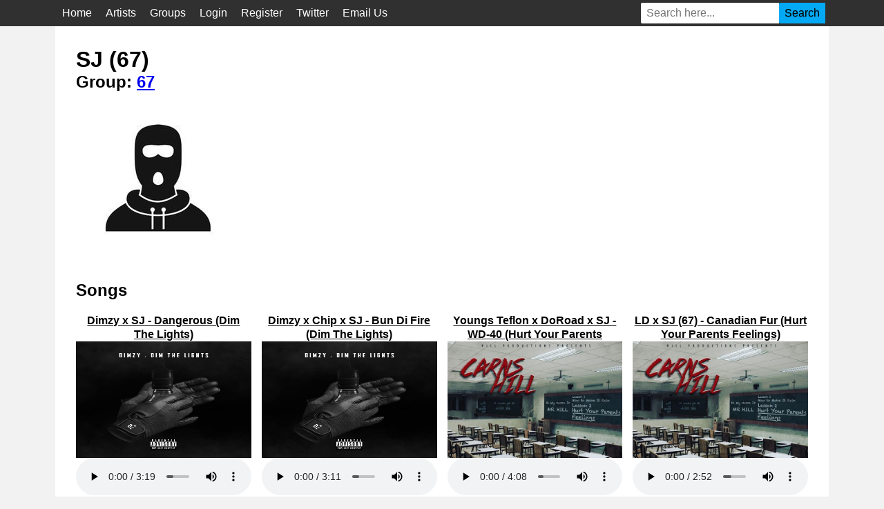

--- FILE ---
content_type: text/html; charset=utf-8
request_url: https://drillarchive.com/artist/sj-67/
body_size: 3349
content:


<!DOCTYPE html>
<html lang="en">
    <head>
        <!-- Global site tag (gtag.js) - Google Analytics -->
        <script async src="https://www.googletagmanager.com/gtag/js?id=UA-133233433-1"></script>
        <script>
            window.dataLayer = window.dataLayer || [];
            function gtag(){dataLayer.push(arguments);}
            gtag('js', new Date());

            gtag('config', 'UA-133233433-1');
        </script>
        <meta charset="utf-8" />
        <meta http-equiv="X-UA-Compatible" content="IE=edge">
        
<title>SJ (67) - Drill Archive</title>
<meta name="Description" content="All drill songs from SJ (67).">
<link rel="canonical" href="https://drillarchive.com/artist/sj-67/" />

        <meta name="viewport" content="width=device-width, initial-scale=1">
        <link rel="icon" type="image/x-icon" href="/static/public/images/favicon/favicon.ico">
        <link rel="apple-touch-icon-precomposed" href="/static/public/images/favicon/music-152-166613.png">
        <meta name="msapplication-TileColor" content="#ffffff" />
        <meta name="msapplication-TileImage" content="/static/public/images/favicon/music-144-166613.png">
        <link rel="apple-touch-icon-precomposed" sizes="152x152" href="/static/public/images/favicon/music-152-166613.png">
        <link rel="apple-touch-icon-precomposed" sizes="144x144" href="/static/public/images/favicon/music-144-166613.png">
        <link rel="apple-touch-icon-precomposed" sizes="120x120" href="/static/public/images/favicon/music-120-166613.png">
        <link rel="apple-touch-icon-precomposed" sizes="114x114" href="/static/public/images/favicon/music-114-166613.png">
        <link rel="apple-touch-icon-precomposed" sizes="72x72" href="/static/public/images/favicon/music-72-166613.png">
        <link rel="apple-touch-icon-precomposed" href="/static/public/images/favicon/music-57-166613.png">
        <link rel="icon" href="/static/public/images/favicon/music-32-166613.png" sizes="32x32">
        
        <style>
            html {
                font-family: sans-serif;
            }
            body {
                background: #f2f2f2;
                margin: 0px;
            }
            #main-container {
                max-width:1120px;
                width:100%;
                margin: 0 auto;
                background: white;
                min-height: 100vh;
                padding: 30px;
                box-sizing: border-box;
            }
            h1 {
                margin: 0px;
            }
            #songs-container {
                display: grid;
                grid-template-columns: repeat(auto-fill, minmax(250px, 1fr));
                grid-column-gap: 15px;
                grid-row-gap: 20px;
            }
            .song {
            }
            .song a {
                color: black
            }
            .song .song-name {
                display: block;
                text-align: center;
                line-height: 20px;
                height: 40px;
                margin: 0px;
                font-size: 1em;
            }
            .song img {
                width: 100%;
                height: 168.750px;
                display: block;
                margin: 0px auto;
            }
            .song audio {
                display: block;
                margin: 0px auto;
                width: 100%;
            }
            #artists-container {
                display: grid;
                grid-template-columns: repeat(auto-fill, minmax(250px, 1fr));
                grid-column-gap: 15px;
                grid-row-gap: 20px;
            }
            #artists-container a {
                color: black;
            }
            .artist {
            }
            .artist .artist-name {
                display: block;
                text-align: center;
            }
            .artist img {
                width: 100%;
                height: 168.750px;
                display: block;
                margin: 0px auto;
                object-fit: cover;
            }
            #groups-container {
                display: grid;
                grid-template-columns: repeat(auto-fill, minmax(250px, 1fr));
                grid-column-gap: 15px;
            }
            #groups-container a {
                color: black;
            }
            .group {
            }
            .group .group-name {
                display: block;
                text-align: center;
            }
            .group img {
                width: 100%;
                height: 168.750px;
                display: block;
                margin: 0px auto;
                object-fit: cover;
            }
        </style>
        
        <style>
            .content-wrapper{background: #303030;}
            .navmenu{max-width:1120px;width:100%;background:#303030;margin:0px auto;}
            #menu{color:#fff;font-size:18px;position:relative;top:5px;font-weight:500;cursor:pointer;padding-left:10px;line-height:2.2em}
            #menu a{text-decoration:none}
            nav{display:none}
            nav ul{list-style-type:none;padding-left:0;font-size:0;background-color:#303030}
            nav li{display:block;font-size:16px;color:white}
            ul.navbar>li>a{color:#fff}
            ul.navbar>li>a:hover{color:red}
            nav a{display:block;padding:10px;text-decoration:none;color:inherit}
            /*==Dropdown Menu==*/
            .sub-menu li{list-style-type:none;display:inline-block}
            ul.navbar li ul.sub-menu{display:none;position:absolute}
            ul.navbar li{position:relative}
            ul.navbar li:hover ul.sub-menu{display:block}
            .sub-menu li{margin-left:0!important}
            ul.sub-menu>li>a{color:#fff}
            ul.sub-menu>li>a:hover{color:red}
            @media screen and (max-width:720px){nav ul{width:100%!important}#sub-menu{display:none} nav a{padding:5px 10px}
            }
            @media screen and (min-width:720px){#menu{display:none}nav{display:block!important}nav li{display:inline-block}}
            /*----- Search -----*/
            #search-form{display:inline-block;padding-top:4px;padding-right:5px;float:right}
            #search-form input{width:200px;height:30px;padding:0 8px;float:left;border-radius:2px 0 0 2px;font-size:13px;margin:0;-webkit-box-sizing:border-box;-moz-box-sizing:border-box;box-sizing:border-box;border:0;font-size:100%;font:inherit}
            #button-submit{width:auto!important;height:30px;padding:0 8px;float:right;border-radius:0 2px 2px 0;background:#03A9F4;font-size:13px;font-weight:600;text-shadow:0 1px 0 rgba(0,0,0,0.3);color:#000}
            @media screen and (max-width:480px){.toggle-nav{padding:6px 10px}#search-form input{width:150px}}
            /*----- Pagination -----*/
            .pagination {
                list-style: none;
                display: flex;
                margin: 20px auto;
                width: fit-content;
                padding: 0px;
            }
            .pagination li {
            }
            .pagination li a,
            .pagination li span {
                text-decoration: none;
                background: black;
                color: white;
                margin: 1px;
                padding: 5px;
            }
        </style>
        
<style>
    #group {
        margin: 0px;
    }
    #artist-image {
        max-height: 250px;
    }
</style>

    </head>
    <body>
        <div class='content-wrapper'>
            <div class='navmenu'>
                <form action='/search' autocomplete='off' id='search-form' method='get'>
                    <input name='q' placeholder='Search here...' size='15' type='text' aria-label="Search"/>
                    <input id='button-submit' type='submit' value='Search' />
                </form>
                <span id='menu'><img src='[data-uri]' alt=""/></span>
                <nav id='navbar' itemprop='mainEntity' itemscope='itemscope' itemtype='https://schema.org/SiteNavigationElement'>
                    <ul class='navbar'>
                        <li><a href='/' itemprop='url' title='Home'><span itemprop='name'>Home</span></a></li>
                        <li><a href='/artist' itemprop='url' title='Artists'><span itemprop='name'>Artists</span></a></li>
                        <li><a href='/group' itemprop='url' title='Groups'><span itemprop='name'>Groups</span></a></li>
                        
                        <li><a href='/login' itemprop='url' title='Login'><span itemprop='name'>Login</span></a></li>
                        <li><a href='/register' itemprop='url' title='register'><span itemprop='name'>Register</span></a></li>
                        
                        <li><a href='https://twitter.com/drillarchive' itemprop='url' title='twitter'><span itemprop='name'>Twitter</span></a></li>
                        <li><a href="mailto:drillarchive@gmail.com">Email Us</a>  </li>
                    </ul>
                </nav>
            </div>
        </div>
        <div style='clear: both;'></div>
        <div id="main-container">
            
<h1>SJ (67)</h1>

    <h2 id="group">Group: <a href="/group/67/">67</a></h2>

<img id="artist-image" src="/media/avatars/default-avatar_9YUdR1V.jpg" alt="SJ (67)">

    <h2>Songs</h2>
    <div id="songs-container">
        
            <div class="song">
                <a href="/song/dimzy-x-sj-dangerous-dim-the-lights/">
                    <h3 class="song-name">Dimzy x SJ - Dangerous (Dim The Lights)</h3>
                </a>
                <img src="/media/thumbnails/533c9dabf18480452a50f0dc648873492fc028f5.jpg" alt="Dimzy x SJ - Dangerous (Dim The Lights)" height="100">
                <audio controls title="Dimzy x SJ - Dangerous (Dim The Lights)">
                    <source src="/media/audio/83f394132a58252cccb51ffa7515ad65fb90f2cf.mp3"">
                    <p>Your browser does not support the audio element</p>
                </audio>
            </div>
        
            <div class="song">
                <a href="/song/dimzy-x-chip-x-sj-bun-di-fire-dim-the-lights/">
                    <h3 class="song-name">Dimzy x Chip x SJ - Bun Di Fire (Dim The Lights)</h3>
                </a>
                <img src="/media/thumbnails/533c9dabf18480452a50f0dc648873492fc028f5.jpg" alt="Dimzy x Chip x SJ - Bun Di Fire (Dim The Lights)" height="100">
                <audio controls title="Dimzy x Chip x SJ - Bun Di Fire (Dim The Lights)">
                    <source src="/media/audio/3dc489f581cfb442de8867686e0b1e0f55649013.mp3"">
                    <p>Your browser does not support the audio element</p>
                </audio>
            </div>
        
            <div class="song">
                <a href="/song/youngs-teflon-x-doroad-x-sj-wd-40-hurt-your-parents-feelings/">
                    <h3 class="song-name">Youngs Teflon x DoRoad x SJ - WD-40 (Hurt Your Parents Feelings)</h3>
                </a>
                <img src="/media/thumbnails/chc_jC9nRU9.jpg" alt="Youngs Teflon x DoRoad x SJ - WD-40 (Hurt Your Parents Feelings)" height="100">
                <audio controls title="Youngs Teflon x DoRoad x SJ - WD-40 (Hurt Your Parents Feelings)">
                    <source src="/media/audio/10._Wd-40.mp3"">
                    <p>Your browser does not support the audio element</p>
                </audio>
            </div>
        
            <div class="song">
                <a href="/song/ld-x-sj-67-canadian-fur-hurt-your-parents-feelings/">
                    <h3 class="song-name">LD x SJ (67) - Canadian Fur (Hurt Your Parents Feelings)</h3>
                </a>
                <img src="/media/thumbnails/chc_Y8pp4ZI.jpg" alt="LD x SJ (67) - Canadian Fur (Hurt Your Parents Feelings)" height="100">
                <audio controls title="LD x SJ (67) - Canadian Fur (Hurt Your Parents Feelings)">
                    <source src="/media/audio/08._Canadian_Fur.mp3"">
                    <p>Your browser does not support the audio element</p>
                </audio>
            </div>
        
    </div>


        </div>
        <script>
            document.getElementById('menu').addEventListener('click', function () {
                var nav = document.getElementsByTagName('nav')[0];
                if (nav.style.display == 'block') {
                    nav.style.display = 'none';
                } else {
                    nav.style.display = 'block';
                }
            }, false);

            document.addEventListener('play', function(e){
                document.title = e.srcElement.title
                var audios = document.getElementsByTagName('audio');
                for(var i = 0, len = audios.length; i < len;i++){
                    if(audios[i] != e.target){
                        audios[i].pause();
                    }
                }
            }, true);
            document.addEventListener('play', function(e){
                gtag('event', 'play', {
                    'event_category': 'Audio',
                    'event_label': e.srcElement.title
                });
            }, true);
        </script>
    </body>
</html>
